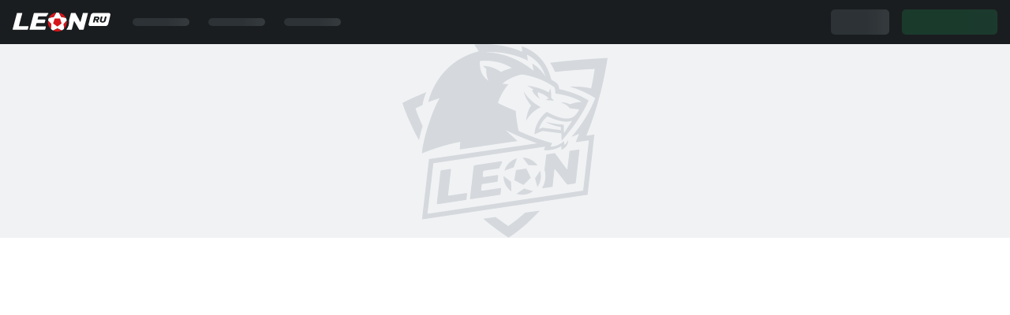

--- FILE ---
content_type: text/html;charset=UTF-8
request_url: https://leon.ru/?qtag=a2660_t2659_c2_s
body_size: 14442
content:
<!doctype html><html lang="ru" class="app__product--leonru app__rendering--csr app__platform--web app__modernity--modern app__env--prod app__skin--default app__style--leonru app__layout--desktop app__theme--light"><head><script nonce="UVN5eXcN/gqPznDcCgS8Fg==">window.__webpack_public_path__ = "https://cdn-v2.leon.ru/";</script><script src="https://cdn-v2.leon.ru/js/vite-plugin-import-retry.dca3f5.js" crossorigin integrity="sha384-FFCUTj2ch6tiZ6FbWjc+AenpkuT57KY3GhFtOsX8rxzCYRDuhFzZqdm4Ys+g3zsl" nonce="UVN5eXcN/gqPznDcCgS8Fg=="></script><title>Cтавки на спорт онлайн в букмекерской конторе Леон | БК Leon</title><base href="/" target="_self"/><meta charset="utf-8" data-vm-ssr="1" vmid="charset"><meta http-equiv="X-UA-Compatible" content="IE=edge"><meta name="viewport" content="width=device-width,initial-scale=1,maximum-scale=1,user-scalable=no,viewport-fit=cover" data-vm-ssr="1" vmid="viewport"><meta name="description" content="Букмекерская компания Леон: ставки на спорт онлайн ✔️ Широкая линия, лайв ставки на топовые матчи, и выгодные коэффициенты на официальном сайте БК Leon в России" data-vm-ssr="1" vmid="description"><meta name="msapplication-TileColor" content="#2a3034"><meta name="msapplication-TileImage" content="/favicon/favicon-144.png"><meta name="theme-color" vmid="theme-color" content="rgba(34, 38, 42, 1)" data-vm-ssr="1"><meta name="apple-mobile-web-app-capable" content="yes"><meta name="apple-mobile-web-app-status-bar-style" content="black-translucent"><script nonce="UVN5eXcN/gqPznDcCgS8Fg==">window.initConfig = { i18nUrl: '/api-2/i18n/ru-ru/1769002429495.f4473.js', isNT: Boolean(false), time: Number(1769019201758), docParseTime: Date.now(), theme: { 'default': 'light', first: '', current: '' }, isQueryHashingEnabled: true, 'adPaths': {}, isWA: false, clientApiSettings: { requestTimeout: 15, maxRequestRetriesCount: 2, maxBatchQueueSize: 15 } }</script><meta property="og:image" content="https://img-v2.leon.ru/QAXTACRU/images/push/leonball.png"> <link rel="icon" href="/favicon.ico"><link rel="icon" href="/favicon/favicon-32.png" sizes="32x32"><link rel="icon" href="/favicon/favicon-57.png" sizes="57x57"><link rel="icon" href="/favicon/favicon-76.png" sizes="76x76"><link rel="icon" href="/favicon/favicon-96.png" sizes="96x96"><link rel="icon" href="/favicon/favicon-128.png" sizes="128x128"><link rel="icon" href="/favicon/favicon-192.png" sizes="192x192"><link rel="icon" href="/favicon/favicon-228.png" sizes="228x228"><link rel="shortcut icon" href="/favicon/favicon-196.png" sizes="196x196"><link rel="apple-touch-icon" href="/favicon/favicon-120.png" sizes="120x120"><link rel="apple-touch-icon" href="/favicon/favicon-152.png" sizes="152x152"><link rel="apple-touch-icon" href="/favicon/favicon-180.png" sizes="180x180"><link rel="canonical" href="https://leon.ru"> <meta name="apple-itunes-app" content="app-id=1177395683"> <style nonce="UVN5eXcN/gqPznDcCgS8Fg==">html{line-height:1.15;-webkit-text-size-adjust:100%}body{margin:0}main{display:block}h1{font-size:2em;margin:.67em 0}hr{box-sizing:initial;height:0;overflow:visible}pre{font-family:monospace,monospace;font-size:1em}a{background-color:initial}abbr[title]{border-bottom:none;text-decoration:underline;text-decoration:underline dotted}b,strong{font-weight:bolder}code,kbd,samp{font-family:monospace,monospace;font-size:1em}small{font-size:80%}sub,sup{font-size:75%;line-height:0;position:relative;vertical-align:initial}sub{bottom:-.25em}sup{top:-.5em}img{border-style:none}button,input,optgroup,select,textarea{font-family:inherit;font-size:100%;line-height:1.15;margin:0}button,input{overflow:visible}button,select{text-transform:none}[type=button],[type=reset],[type=submit],button{-webkit-appearance:button}[type=button]::-moz-focus-inner,[type=reset]::-moz-focus-inner,[type=submit]::-moz-focus-inner,button::-moz-focus-inner{border-style:none;padding:0}[type=button]:-moz-focusring,[type=reset]:-moz-focusring,[type=submit]:-moz-focusring,button:-moz-focusring{outline:1px dotted ButtonText}fieldset{padding:.35em .75em .625em}legend{box-sizing:border-box;color:inherit;display:table;max-width:100%;padding:0;white-space:normal}progress{vertical-align:initial}textarea{overflow:auto}[type=checkbox],[type=radio]{box-sizing:border-box;padding:0}[type=number]::-webkit-inner-spin-button,[type=number]::-webkit-outer-spin-button{height:auto}[type=search]{-webkit-appearance:textfield;outline-offset:-2px}[type=search]::-webkit-search-decoration{-webkit-appearance:none}::-webkit-file-upload-button{-webkit-appearance:button;font:inherit}details{display:block}summary{display:list-item}[hidden],template{display:none}:root{--White:#fff;--Black:#000;--Invert:var(--White);--StaticWhite100:#fff;--StaticWhite10:#ffffff1a;--StaticWhite15:#ffffff26;--StaticWhite04:#ffffff0a;--StaticWhite06:#ffffff0f;--StaticWhite20:#fff3;--StaticWhite60:#fff9;--StaticWhite80:#fffc;--StaticBlack0:#0000;--StaticBlack50:#00000080;--StaticBlack70:#000000b3;--StaticBlack90:#000000e6;--DLayer0Base:11,13,14;--DLayer1Base:26,29,31;--DLayer2Base:44,50,53;--DLayer0:rgba(var(--DLayer0Base),1);--DOpacityLayer0:rgba(var(--DLayer0Base),0.7);--DLayer1:rgba(var(--DLayer1Base),1);--DOpacityLayer1:#22262a80;--DFullOpacityLayer1:#22262a00;--DLayer2:rgba(var(--DLayer2Base),1);--DOpacityLayer2:#32383e66;--DHighlight:#4c555e;--DTextDefault:#f9fafa;--DTextPrimary:#cfd4d8;--DTextSecondary:#abb2ba;--DLegacyButton:#22262a;--DErrorDefault:#d92626;--DErrorHighlight:#e83030;--DErrorField:#fa9e9e26;--DErrorText:#fa9e9e;--DLegacyGreen:#32d74b;--DAlertDefault:#ffd60a;--DAlertDefaultOpacity:#ffd60a33;--DAlertHighlight:#ffdc2e;--DAlertText:#ffea85;--DAlertButtonText:#0b0d0e;--DOTextSecondary:#abb2ba1a;--DAltDefault:#0a84ff;--DAltHighlight:#39f;--DMint:#1fada2;--DShadow:#0000004d;--DBelow:#0b0d0e;--DSkeletonOpacity:#0003;--DSkeletonLoading:linear-gradient(90deg,#0000,#0000001a 50%,#0000);--DPinkHighlight:#ff6680;--DLoyaltyLevelLayer:#0b0d0e;--DYellow:#d99e08;--DYellowShadow:#d99e0880;--DPurple:#6448ff;--DPurpleShadow:#6448ff80;--DSwitcherShadow:#fff3;--DAccentGradient:linear-gradient(180deg,#5c5c5c80 0%,rgba(var(--DLayer2Base),0) 100%);--DAccentLevel1:#ffffff1a;--DAccentLevel2:#6b6c6d33;--DAccentLevel3:#ffffff26;--LLayer0Base:241,242,244;--LLayer1Base:255,255,255;--LLayer2Base:238,240,241;--LLayer0:rgba(var(--LLayer0Base),1);--LOpacityLayer0:rgba(var(--LLayer0Base),0.7);--LLayer1:rgba(var(--LLayer1Base),1);--LOpacityLayer1:#ffffff80;--LFullOpacityLayer1:#fff0;--LLayer2:rgba(var(--LLayer2Base),1);--LOpacityLayer2:#eef0f166;--LHighlight:#d5d9dd;--LTextDefault:#050506;--LTextPrimary:#2e3338;--LTextSecondary:#49525a;--LLegacyButton:#dde0e3;--LErrorDefault:#e23636;--LErrorHighlight:#e51919;--LErrorField:#e4676726;--LErrorText:#e46767;--LLegacyGreen:#34c759;--LAlertDefault:#ffbf00;--LAlertDefaultOpacity:#ffbf0033;--LAlertHighlight:#ffc61a;--LAlertText:#e5ad06;--LAlertButtonText:#0b0d0e;--LOTextSecondary:#49525a1a;--LAltDefault:#007aff;--LAltHighlight:#0062cc;--LMint:#1fada2;--LShadow:#54545426;--LBelow:#d5d9dd;--LSkeletonOpacity:#fff3;--LSkeletonLoading:linear-gradient(90deg,#fff0,#ffffff1a 50%,#fff0);--LPinkHighlight:#ff6680;--LLoyaltyLevelLayer:#f1f2f4;--LYellow:#e2ae18;--LYellowShadow:#d99e0880;--LPurple:#5a3eff;--LPurpleShadow:#6448ff80;--LGreenShadow:#169c5980;--LSwitcherShadow:#0003;--LAccentGradient:linear-gradient(0deg,#fff0,#ffffff80);--LAccentLevel1:#ffffff80;--LAccentLevel2:#fff3;--LAccentLevel3:#ffffff26;--Layer0Base:var(--DLayer0Base);--Layer1Base:var(--DLayer1Base);--Layer2Base:var(--DLayer2Base);--Layer0:var(--DLayer0);--OpacityLayer0:var(--DOpacityLayer0);--Layer1:var(--DLayer1);--OpacityLayer1:var(--DOpacityLayer1);--FullOpacityLayer1:var(--DFullOpacityLayer1);--Layer2:var(--DLayer2);--OpacityLayer2:var(--DOpacityLayer2);--Highlight:var(--DHighlight);--TextDefault:var(--DTextDefault);--TextPrimary:var(--DTextPrimary);--TextSecondary:var(--DTextSecondary);--LegacyButton:var(--DLegacyButton);--ErrorDefault:var(--DErrorDefault);--ErrorHighlight:var(--DErrorHighlight);--ErrorField:var(--DErrorField);--ErrorText:var(--DErrorText);--LegacyGreen:var(--DLegacyGreen);--AlertDefault:var(--DAlertDefault);--AlertDefaultOpacity:var(--DAlertDefaultOpacity);--AlertHighlight:var(--DAlertHighlight);--AlertText:var(--DAlertText);--AlertButtonText:var(--DAlertButtonText);--OpacityTextSecondary:var(--DOTextSecondary);--AltDefault:var(--DAltDefault);--AltHighlight:var(--DAltHighlight);--Mint:var(--DMint);--BadgeColorInvert:var(--Black);--BadgeBgInvert:var(--White);--Shadow:var(--DShadow);--Below:var(--DBelow);--SkeletonOpacity:var(--DSkeletonOpacity);--SkeletonLoading:var(--DSkeletonLoading);--PinkHighLight:var(--DPinkHighlight);--LoyaltyLevelLayer:var(--DLoyaltyLevelLayer);--Yellow:var(--DYellow);--YellowShadow:var(--DYellowShadow);--Purple:var(--DPurple);--PurpleShadow:var(--DPurpleShadow);--SwitcherShadow:var(--DSwitcherShadow);--AccentGradient:var(--DAccentGradient);--AccentLevel1:var(--DAccentLevel1);--AccentLevel2:var(--DAccentLevel2);--AccentLevel3:var(--DAccentLevel3);--StatusbarHeight:0px;--GreenDefault:linear-gradient(120.98deg,#47ebf5 -30.83%,#04db19 143.76%);--GreenHighlight:linear-gradient(110.43deg,#00b2f0 -9.11%,#04db19 132.86%);--GrayGradient:linear-gradient(287.52deg,#0b0d0e 4.81%,#22262a 86.39%);--AndroidBrand:linear-gradient(110.7deg,#49ebf5 -9.14%,#04db19b3 136.77%);--AndroidTextDefault:var(--DTextDefault);--AndroidTextPrimary:var(--DTextPrimary);--AndroidBackgroundItem:linear-gradient(287.52deg,#0b0d0e 4.81%,#22262a 86.39%);--AndroidButtonHover:linear-gradient(110.7deg,#49ebf5 -9.14%,#04db19b3 136.77%);--AndroidLandingBg:#0b0d0e;--EgsCategoriesIconFilter:invert(93%) sepia(15%) saturate(73%) hue-rotate(164deg) brightness(91%) contrast(89%);--EgsCategoriesIconHover:invert(99%) sepia(45%) saturate(358%) hue-rotate(175deg) brightness(109%) contrast(96%);--EgsCategoriesIconActive:invert(10%) sepia(17%) saturate(531%) hue-rotate(169deg) brightness(91%) contrast(88%);--EgsOverlayBarColor:#000000b3;--EgsBlurredImageBackground:linear-gradient(0deg,var(--Layer0) 0%,#0b0d0e80 100%);--OverlayL0Color:#171a1ce6;--TabShadow:0 -0.66px 0 #394046;--FloatingTopBarShadow:0 8px 16px #0000004d;--FloatingTopBarShadowFilter:drop-shadow(0 8px 16px #0000004d);--BreadcrumbBoxShadow:8px 0 8px #00000026;--InnerShadow:none;--ModalHeaderShadow:0 0.66px 0 var(--Below);--FooterIconFilter:invert(82%) sepia(4%) saturate(590%) hue-rotate(172deg) brightness(87%) contrast(89%);--ShowcaseItemStripeBgColor:#ffffff0d;--ShowcaseNameColor:var(--TextPrimary);--TooltipBackground:#fffffff2;--ToggleVisibleInDarkInlineBlock:inline-block;--ToggleVisibleInLightInineBlock:none;--ToggleVisibleInDarkBlock:block;--ToggleVisibleInLightBlock:none;--BorderRadius:12px;--MainFontFamily:"Roboto",sans-serif;--BodyBackgroundColor:var(--Layer0);--BodyColor:var(--TextDefault);--LanguageItemHoverColor:var(--Layer2);--HighlightedText:var(--AlertText);--RewardCenterBg:radial-gradient(142.91% 100% at 100% 100%,#4e26ec40 0%,#4e26ec00 100%),#22262a;--ReferralPageBg:radial-gradient(142.91% 100% at 100% 100%,#1f91ad40 0%,#1f91ad00 100%),#22262a;--buttonBgPrem:linear-gradient(123deg,#fcecc2 13.34%,#eac885 86.74%);--buttonBgPremHover:linear-gradient(123deg,#fef7e7 13.34%,#f2deb5 86.74%);--buttonBgPremPressed:linear-gradient(123deg,#fcecc2 13.34%,#eac885 86.74%);--buttonBoxShadowPressed:inset 0 0 0 2px #ebebebcc;--Mint:#1fada2;--Orange:#d96208;--Grey1:#88919a;--Yellow:#d99e08;--Pink:#963eff;--Purple:#6448ff;--Grey2:#6a737c;--BlueLight:#0ac0ff;--SnackbarBackground:#fffc;--SnackbarBrand:#169c59;--SnackbarBrandOpacity:#169c5933;--SnackbarRed:#e46767;--SnackbarYellow:#e5ad06;--SnackbarModalShadow:linear-gradient(0deg,#0000004d,#0000004d);--VpnStrokeDefault:#fff;--VpnStrokeSecondary:#fff;--BundesligaBranded:#d20515;--BundesligaBrandedHover:#f91022;--BundesligaBrandedText:#fff;--StatsA:#37f;--StatsB:#f37;--StatsDraw:#5c573d;--BasedOnSportTextDefault:#fff;--BasedOnSportTextColored:#fff;--CutomHomePageRunnerBg:var(--Layer1);--CutomHomePageTopMatchBgOverlay:#000000b3;--CutomHomePageTopMatchBgGradient:linear-gradient(180deg,#22262a,#0e1011);--BrandDefault:#1fad66;--BrandDefaultOpacity00:#1fad6600;--BrandDefaultOpacity02:#1fad6633;--BrandDefaultOpacity05:#1fad6680;--OpacityBrandDefault:#1fad6633;--BrandHighlight:#1cd478;--OpacityBrandHighlight:#1cd47880;--BrandText:#fff;--BrandDefaultShadow:#1fad6680;--DBrandDefault:#1fad66;--DBrandHighlight:#1cd478;--DBrandText:#fff;--CardShadow1:#0000007a;--CardShadow2:#0000004a;--CardShadow3:#00000030;--Stats1:#37f;--StatsX:#5c573d;--Stats2:#f37;--StrokeDynamic:#ffffff4d;--StrokeInverted:#0000004d;--StrokeStatic:#ffffff4d;--OverlayBetslip:#0b0d0eb3;--OverlayHardInverted:#fffffff2;--HeaderDesktop:var(--DLayer1);--HeaderDesktopLayer:var(--DLayer2);--HeaderMobile:var(--Layer0);--HeaderMobileLayer:var(--Layer1);--TabbarColorContainer:#fff0;--TabbarColorContainerStroke:#fff0;--TabbarColorActive:#fff0;--TabbarColorNavbar:var(--DLayer1);--TabbarV2ActiveBg:#ffffff14;--TabbarColorBorder:#ffffff1a;--TabbarColorBg:#22272b}:root.app__theme--light{--Invert:var(--Black);--Layer0Base:var(--LLayer0Base);--Layer1Base:var(--LLayer1Base);--Layer2Base:var(--LLayer2Base);--Layer0:var(--LLayer0);--Layer1:var(--LLayer1);--Layer2:var(--LLayer2);--OpacityLayer0:var(--LOpacityLayer0);--OpacityLayer1:var(--LOpacityLayer1);--OpacityLayer2:var(--LOpacityLayer2);--FullOpacityLayer1:var(--LFullOpacityLayer1);--Highlight:var(--LHighlight);--TextDefault:var(--LTextDefault);--TextPrimary:var(--LTextPrimary);--TextSecondary:var(--LTextSecondary);--LegacyButton:var(--LLegacyButton);--ErrorDefault:var(--LErrorDefault);--ErrorHighlight:var(--LErrorHighlight);--ErrorField:var(--LErrorField);--ErrorText:var(--LErrorText);--LegacyGreen:var(--LLegacyGreen);--AlertDefault:var(--LAlertDefault);--AlertDefaultOpacity:var(--LAlertDefaultOpacity);--AlertHighlight:var(--LAlertHighlight);--AlertText:var(--LAlertText);--AlertButtonText:var(--LAlertButtonText);--OpacityTextSecondary:var(--LOTextSecondary);--AltDefault:var(--LAltDefault);--AltHighlight:var(--LAltHighlight);--Mint:var(--LMint);--BadgeColorInvert:var(--LLayer2);--BadgeBgInvert:var(--LTextDefault);--Shadow:var(--LShadow);--Below:var(--LBelow);--SkeletonOpacity:var(--LSkeletonOpacity);--SkeletonLoading:var(--LSkeletonLoading);--PinkHighLight:var(--LPinkHighlight);--LoyaltyLevelLayer:var(--LLoyaltyLevelLayer);--Yellow:var(--LYellow);--YellowShadow:var(--LYellowShadow);--Purple:var(--LPurple);--PurpleShadow:var(--LPurpleShadow);--ProgressGreen:#169c59;--ProgressGreenShadow:var(--LGreenShadow);--SwitcherShadow:var(--LSwitcherShadow);--AccentGradient:var(--LAccentGradient);--AccentLevel1:var(--LAccentLevel1);--AccentLevel2:var(--LAccentLevel2);--AccentLevel3:var(--LAccentLevel3);--GreenDefault:linear-gradient(120.98deg,#47ebf5 -30.83%,#04db19 143.76%);--GreenHighlight:linear-gradient(110.43deg,#00b2f0 -9.11%,#04db19 132.86%);--GrayGradient:linear-gradient(287.52deg,#0b0d0e 4.81%,#22262a 86.39%);--AndroidBrand:linear-gradient(110.7deg,#49ebf5 -9.14%,#04db19b3 136.77%);--AndroidTextDefault:var(--DTextDefault);--AndroidTextPrimary:var(--DTextPrimary);--AndroidBackgroundItem:linear-gradient(287.52deg,#0b0d0e 4.81%,#22262a 86.39%);--AndroidButtonHover:linear-gradient(110.7deg,#49ebf5 -9.14%,#04db19b3 136.77%);--AndroidLandingBg:#0b0d0e;--EgsCategoriesIconFilter:invert(14%) sepia(7%) saturate(1201%) hue-rotate(169deg) brightness(97%) contrast(83%);--EgsCategoriesIconHover:invert(1%) sepia(5%) saturate(1592%) hue-rotate(201deg) brightness(105%) contrast(98%);--EgsCategoriesIconActive:invert(93%) sepia(0%) saturate(28%) hue-rotate(107deg) brightness(106%) contrast(107%);--EgsOverlayBarColor:#ffffffb3;--EgsBlurredImageBackground:linear-gradient(0deg,var(--Layer0) 0%,#f1f2f480 100%);--OverlayL0Color:#171a1cbf;--TabShadow:0 -0.66px 0 #d5d9dd;--FloatingTopBarShadow:0 8px 16px #5454544d;--FloatingTopBarShadowFilter:drop-shadow(0 8px 16px #5454544d);--BreadcrumbBoxShadow:8px 0 8px #54545426;--ModalHeaderShadow:none;--FooterIconFilter:invert(31%) sepia(22%) saturate(270%) hue-rotate(167deg) brightness(93%) contrast(92%);--ShowcaseItemStripeBgColor:#ffffff26;--ShowcaseNameColor:var(--White);--TooltipBackground:#000000f2;--ToggleVisibleInDarkInlineBlock:none;--ToggleVisibleInLightInineBlock:inline-block;--ToggleVisibleInDarkBlock:none;--ToggleVisibleInLightBlock:block;--LanguageItemHoverColor:var(--Highlight);--RewardCenterBg:radial-gradient(145.73% 100% at 100% 100%,#4e26ec1a 0%,#4e26ec00 100%),#fff;--ReferralPageBg:radial-gradient(142.91% 100% at 100% 100%,#1f91ad40 0%,#1f91ad00 100%),#fff;--buttonBgPrem:linear-gradient(123deg,#dbc7a8 13.34%,#caab7d 86.74%);--buttonBgPremHover:linear-gradient(123deg,#eadecc 13.34%,#d6bd9a 86.74%);--buttonBgPremPressed:linear-gradient(123deg,#dbc7a8 13.34%,#caab7d 86.74%);--buttonBoxShadowPressed:inset 0 0 0 2px #fffc;--Mint:#169c95;--Orange:#e27218;--Grey1:#878787;--Yellow:#e2ae18;--Pink:#963eff;--Purple:#5a3eff;--Grey2:#696969;--BlueLight:#00b6ff;--SnackbarBackground:#000000a6;--SnackbarBrand:#1fad66;--SnackbarBrandOpacity:#1fad6633;--SnackbarRed:#fa9e9e;--SnackbarYellow:#ffea85;--SnackbarModalShadow:#54545426;--VpnStrokeDefault:#c8c8c8;--VpnStrokeSecondary:#000;--BasedOnSportTextDefault:#000;--BasedOnSportTextColored:#fff;--StatsDraw:#999166;--CutomHomePageRunnerBg:var(--Layer2);--CutomHomePageTopMatchBgOverlay:#fff9;--CutomHomePageTopMatchBgGradient:linear-gradient(180deg,#fff,#ced8e2);--BrandDefault:#169c59;--BrandDefaultOpacity00:#169c5900;--BrandDefaultOpacity02:#169c5933;--BrandDefaultOpacity05:#169c5980;--OpacityBrandDefault:#169c5933;--BrandHighlight:#0d8247;--OpacityBrandHighlight:#0d824780;--BrandText:#fff;--BrandDefaultShadow:#169c5980;--DBrandDefault:#1fad66;--DBrandHighlight:#1cd478;--DBrandText:#fff;--CardShadow1:#00000029;--CardShadow2:#0000001a;--CardShadow3:#0000000f;--Stats1:#37f;--StatsX:#999166;--Stats2:#f37;--StrokeDynamic:#0000004d;--StrokeInverted:#ffffff4d;--StrokeStatic:#ffffff4d;--OverlayBetslip:#49525ab3;--OverlayHardInverted:#000000f2;--HeaderDesktop:var(--DLayer1);--HeaderDesktopLayer:var(--DLayer2);--HeaderMobile:var(--Layer0);--HeaderMobileLayer:var(--Layer1);--TabbarColorContainer:#fff0;--TabbarColorContainerStroke:#fff0;--TabbarColorActive:#fff0;--TabbarColorNavbar:var(--LLayer1);--TabbarV2ActiveBg:#f6f6f6c2;--TabbarColorBorder:#ffffff1a;--TabbarColorBg:#e5e7eb}:root{--RadiusGlobalRounded:1000px;--RadiusGlobalLayer1:12px;--RadiusGlobalLayer2:8px;--RadiusButtonDefault:8px;--RadiusButtonSmall:4px;--RadiusInputCheckbox:5px;--RadiusInputDefault:8px;--RadiusInputDefault2:3px;--RadiusSportCoefInline:8px;--RadiusAvatarProfile:100px;--RadiusModalDefault:10px;--RadiusTabbarContainer:0;--RadiusTabbarTab:0}*,:after,:before{box-sizing:border-box}html:not(.app__content-ready){height:100vh}html:not(.app__content-ready),html:not(.app__content-ready) body{overflow:hidden;overscroll-behavior:none;background-color:var(--Layer1)}html:not(.app__content-ready) body{min-height:100vh;margin:0}html:not(.app__content-ready) #app{display:none}.skeleton{display:flex;flex-direction:column;width:100%;height:100dvh;background-color:var(--Layer0)}.skeleton-header{background-color:var(--DLayer1)}.skeleton-header__wrapper{display:flex;align-items:center;justify-content:space-between;max-width:1440px;height:48px;padding:0 8px 0 0;margin:0 auto}@media (min-width:768px){.skeleton-header__wrapper{height:56px;padding:0 16px}}@media (min-width:1280px){.skeleton-header__wrapper{height:56px;padding:0 16px}}.skeleton-header__burger,.skeleton-header__left{display:flex;align-items:center}.skeleton-header__burger{justify-content:center;width:44px;height:48px}@media (min-width:768px){.skeleton-header__burger{display:flex;width:52px;height:56px}}@media (min-width:1025px){.skeleton-header__burger{display:none}}.skeleton-header__logo{width:92px;height:22px}@media (min-width:768px){.skeleton-header__logo{width:124px;height:30px}}@media (min-width:1280px){.skeleton-header__logo{width:124px;height:30px}}.skeleton-header__logo-image{width:100%;height:100%}.skeleton-header__right{display:flex}.skeleton-header__button{height:32px;margin-left:16px;border-radius:5px}@media (min-width:768px){.skeleton-header__button{margin-left:16px}}.skeleton-header__button--login{width:64px;background-color:var(--DLayer2);opacity:1}@media (min-width:768px){.skeleton-header__button--login{width:74px}}.skeleton-header__button--registration{width:93px;background-color:var(--DBrandDefault);opacity:.2}@media (min-width:768px){.skeleton-header__button--registration{width:121px}}.app__platform--cordova .skeleton-header,.skeleton-nav{display:none}@media (min-width:768px){.skeleton-nav{display:flex;margin-left:16px}}.skeleton-nav__item{width:72px;height:10px;margin:0 12px;background-color:var(--DLayer2);border-radius:5px;opacity:1}.skeleton-content{display:flex;flex:1 0 auto;align-items:center;justify-content:center;padding:0 60px}.skeleton-content--with-sidebar{max-height:100vh}@media (min-width:768px){.skeleton-content--with-sidebar{max-height:calc(100vh - 112px)}}@media (min-width:1280px){.skeleton-content--with-sidebar{max-height:calc(100vh - 148px)}}.skeleton-content__logo{width:200px;height:auto;color:var(--Highlight)}@media (min-width:375px){.skeleton-content__logo{width:255px}}@media (min-width:768px){.skeleton-content__logo{width:260px}}.skeleton-content__logo svg{display:block;width:100%;height:100%;object-fit:cover}.skeleton-content__logo-color{fill:var(--Highlight)}.skeleton-content-wrapper{display:flex;flex:1 0 auto;width:100%;max-width:1440px;padding:0;margin:0 auto}@media (min-width:768px){.skeleton-content-wrapper{gap:32px;padding:24px 16px 0}}@media (min-width:1280px){.skeleton-content-wrapper{gap:48px;padding:32px 24px 0}}.skeleton-sidebar{display:none;flex-direction:column;gap:16px}@media (min-width:768px){.skeleton-sidebar{display:flex}}.skeleton-sidebar-block{display:flex;flex-direction:column;gap:12px;width:80px;padding:16px 12px;overflow:hidden;background-color:var(--ColorBackground2);border-radius:16px;box-shadow:0 .272px .589px 0 #00000003,0 .751px 1.628px 0 #00000005,0 1.809px 3.919px 0 #00000008,0 6px 13px 0 #0000000a}@media (min-width:1280px){.skeleton-sidebar-block{width:240px}}.skeleton-sidebar-block__item{display:flex;gap:16px;align-items:center;padding:12px 16px;opacity:.1}.skeleton-sidebar-block__item-icon{width:20px;height:20px;background-color:var(--ColorContent1);border-radius:50%}.skeleton-sidebar-block__item-text{display:none;width:91px;height:8px;background-color:var(--ColorContent1);border-radius:64px}@media (min-width:1280px){.skeleton-sidebar-block__item-text{display:block}}.skeleton-footer{height:52px;padding:0}@media (max-width:374px){.skeleton-footer{height:52px}}@media (min-width:768px){.skeleton-footer{display:none}}.skeleton-footer-nav{display:grid;grid-template-columns:repeat(5,1fr);height:100%;padding:6px 0 0;background-color:var(--Layer1);border-radius:0}.skeleton-footer-nav__holder{display:flex;flex-direction:column;align-items:center;width:auto;opacity:1}.skeleton-footer-nav__item{justify-self:center;width:24px;height:24px;margin-top:0;background-color:var(--Layer2);border-radius:50%}.skeleton-footer-nav__sub-item{width:32px;height:6px;margin-top:6px;background-color:var(--Layer2);border-radius:5px}.app__platform--cordova .skeleton-footer{display:none}.skeleton-loading{position:relative;overflow:hidden}.skeleton-loading:after{position:absolute;top:0;display:block;width:100%;height:100%;content:"";background:linear-gradient(90deg,#fff0,#ffffff0d 50%,#fff0);transform:translateX(-100%);animation:loading 1.5s infinite;will-change:transform}.app__content-ready .skeleton{display:none}@keyframes loading{to{transform:translateX(100%)}}</style><script nonce="UVN5eXcN/gqPznDcCgS8Fg==">window.__staticToCdn = function(url) {
      return (window.__webpack_public_path__ || '/') + url;
    }</script><script type="module" crossorigin src="https://cdn-v2.leon.ru/js/app.DEzcfGvS.js" integrity="sha384-T0SpWxzy6dUPeyryISe6TXjcETfSTd/wDiom5Tb8Cdm83ODmFWoO0YQeGIn+8WKi" nonce="UVN5eXcN/gqPznDcCgS8Fg=="></script><link rel="dns-prefetch" href="https://eun1.fptls.com" />
<link rel="preconnect" href="https://fonts.gstatic.com" crossorigin="anonymous" />
<link rel="dns-prefetch" href="https://cas.leon.ru" />
<link rel="dns-prefetch" href="https://mc.yandex.ru" />
<link rel="preconnect" href="https://img-v2.leon.ru" crossorigin="anonymous" />
<link rel="preconnect" href="https://cdn-v2.leon.ru" crossorigin="anonymous" />
<link rel="dns-prefetch" href="https://eun1.fptls2.com" />
<link rel="preconnect" href="https://fonts.googleapis.com" crossorigin="anonymous" /></head><body><noscript><div style="color:red" data-nosnippet>Please enable JavaScript to continue.</div></noscript><div class="skeleton"><header class="skeleton-header"><div class="skeleton-header__wrapper"><div class="skeleton-header__left"><div class="skeleton-header__burger"><svg width="24" height="24" viewBox="0 0 24 24" fill="none" xmlns="http://www.w3.org/2000/svg"><rect x="4" y="16" width="8" height="2" rx="1" fill="#353C42"/><rect x="4" y="11" width="16" height="2" rx="1" fill="#353C42"/><rect x="4" y="6" width="12" height="2" rx="1" fill="#353C42"/></svg></div><div class="skeleton-header__logo"><svg class="skeleton-header__logo-image" viewBox="0 0 124 24" xmlns="http://www.w3.org/2000/svg"><path d="M5.6044 0.520666L5.80121 0.41133C7.72552 0.389463 9.6717 0.41133 11.596 0.41133C12.0552 0.345729 12.4051 0.914275 12.1208 1.30788C10.7213 6.42481 9.38743 11.5417 7.98793 16.6586C7.83486 16.9648 8.09726 17.3584 8.42527 17.3584C12.1208 17.3584 15.8164 17.3584 19.5119 17.3584C19.9274 17.2928 20.3429 17.8176 20.0805 18.1894C19.7743 19.239 19.5119 20.2886 19.2277 21.3382C19.1621 21.6662 18.7903 21.8412 18.4842 21.7756C12.5144 21.7756 6.54469 21.7756 0.574952 21.7756C0.246944 21.7974 -0.102931 21.4694 0.0282721 21.1196C1.75578 14.6031 3.50515 8.08671 5.23266 1.59216C5.36386 1.24228 5.342 0.804939 5.6044 0.520666Z" fill="white"/><path d="M26.7935 1.26346C26.8372 0.804254 27.2527 0.432512 27.69 0.410645C33.3099 0.410645 38.9516 0.410645 44.5715 0.410645C45.2494 0.410645 45.3806 1.28533 44.987 1.72268C44.1779 2.6411 43.5 3.66885 42.8877 4.71848L42.6909 4.82782C39.5202 4.82782 36.3494 4.82782 33.1787 4.82782C32.8507 4.76221 32.5008 4.95902 32.4133 5.28703C32.1728 6.24918 31.9104 7.18947 31.6699 8.15163C31.5824 8.47963 31.9541 8.82951 32.2384 8.85138C35.0155 8.85138 37.8145 8.85138 40.5917 8.85138C41.0071 8.76391 41.4882 9.00445 41.532 9.48552C41.2477 10.5789 40.9415 11.6504 40.6573 12.7437C40.5917 13.1155 40.1543 13.2685 39.8263 13.2248C36.7649 13.2248 33.6816 13.2029 30.6202 13.2467C30.5546 13.2904 30.4016 13.3997 30.3141 13.4654C29.9205 14.6024 29.6581 15.7833 29.3519 16.9204C29.4613 17.0516 29.6581 17.314 29.7674 17.4452C33.6379 17.467 37.5303 17.4452 41.4008 17.4452C41.7506 17.3796 42.0568 17.6638 42.1661 17.97C41.9037 19.0852 41.5757 20.1786 41.2696 21.2938C41.2039 21.6218 40.8759 21.8186 40.5479 21.7967C34.2939 21.7749 28.018 21.8405 21.764 21.7749C21.6766 21.6874 21.5016 21.4906 21.4142 21.4031C23.2291 14.6462 25.0222 7.95482 26.7935 1.26346Z" fill="white"/><path d="M73.8521 1.04467C73.9177 0.672927 74.2895 0.388654 74.6612 0.410521C76.2356 0.432388 77.8101 0.366786 79.3845 0.432388C79.472 0.497989 79.6469 0.629193 79.7344 0.694794C81.7899 4.43408 83.6924 8.28271 85.7479 12.022L85.9665 11.8908C87.038 8.06403 88.0439 4.21541 89.1154 0.410521C91.1272 0.454255 93.1827 0.344919 95.1945 0.454255C95.2601 0.541724 95.4132 0.694794 95.4788 0.782263C93.7075 7.53922 91.8925 14.2962 90.0994 21.0531C90.0338 21.4905 89.6184 21.8185 89.181 21.7529C87.7159 21.731 86.2508 21.7529 84.7857 21.7529C84.3702 21.731 84.1734 21.2718 83.9985 20.9657C82.0086 17.5107 80.0843 14.0119 78.0506 10.5788L77.8101 10.7974C76.8261 14.4055 75.9951 18.0573 74.9236 21.6436L74.6612 21.7529C72.6494 21.731 70.6158 21.7529 68.604 21.7092C68.5384 21.6217 68.3853 21.4467 68.2979 21.3593C70.7907 18.1885 72.059 14.0119 71.4467 10.0102C72.2121 7.01441 73.043 4.04047 73.8521 1.04467Z" fill="white"/><path d="M121.894 0.519938C115.225 0.563672 108.555 0.432469 101.886 0.585539C100.486 0.869813 99.2834 2.00691 98.9991 3.42827C98.1025 7.18943 97.1622 10.9506 96.2875 14.7336C96.047 15.9582 97.1185 17.1609 98.3649 17.1171C104.794 17.139 111.223 17.1171 117.652 17.1171C119.336 17.1609 120.932 15.827 121.238 14.1869C122.135 10.4258 123.075 6.68648 123.928 2.90346C124.19 1.70077 123.119 0.476204 121.894 0.519938ZM110.064 7.10196C110.086 8.30465 109.08 9.22307 108.03 9.61668C108.336 10.6226 108.643 11.6066 108.949 12.6125C108.183 12.6125 107.396 12.6125 106.631 12.6125C106.39 11.6941 106.15 10.7975 105.909 9.87909C105.45 9.87909 104.991 9.85722 104.531 9.87909C104.313 10.7975 104.094 11.6941 103.875 12.6125C103.154 12.6125 102.432 12.6125 101.711 12.6125C102.301 10.0978 102.913 7.58304 103.526 5.06831C105.034 5.06831 106.565 5.02458 108.074 5.09018C109.102 5.15578 110.151 5.98673 110.064 7.10196ZM117.87 10.5132C117.499 11.7378 116.23 12.4157 115.028 12.5906C113.803 12.7656 112.447 12.7218 111.398 12.0002C110.742 11.5629 110.392 10.7319 110.589 9.96656C110.96 8.34839 111.376 6.75208 111.77 5.13391C112.447 4.95898 113.235 5.11205 113.956 5.06831C113.584 6.64275 113.169 8.19532 112.775 9.74789C112.666 10.1196 112.71 10.6007 113.082 10.8412C113.978 11.4098 115.443 11.0599 115.771 9.96656C116.209 8.34839 116.58 6.68648 116.996 5.06831C117.717 5.04644 118.461 5.06831 119.182 5.06831C118.745 6.90515 118.33 8.72013 117.87 10.5132Z" fill="white"/><path d="M107.484 6.70835C106.762 6.57712 106.041 6.66461 105.319 6.64273C105.188 7.18956 105.056 7.73638 104.903 8.2832C105.647 8.32695 106.456 8.39256 107.2 8.21758C107.878 8.10822 108.315 6.94895 107.484 6.70835Z" fill="white"/><path d="M55.1337 0.104469C56.3146 -0.0704688 57.5391 -0.00486723 58.72 0.148203C59.7259 1.96318 60.6443 3.80002 61.672 5.59313C63.5745 5.98674 65.5207 6.27101 67.4231 6.64276L67.4668 6.66462C68.0135 7.80172 68.4071 9.00441 68.5821 10.2727C67.27 11.7159 65.9361 13.1592 64.6022 14.5805C64.799 16.5267 65.1708 18.451 65.2582 20.3972C64.4054 21.3375 63.3339 22.081 62.2187 22.6714C60.4256 21.7967 58.6106 20.9658 56.7957 20.1129C55.0025 21.0314 53.1438 21.8404 51.3289 22.7589C50.2792 22.2122 49.2952 21.5124 48.4205 20.7034C48.6392 18.6697 48.9016 16.6142 49.1203 14.5805C47.6989 13.0936 46.2994 11.5629 44.8562 10.0978C45.0092 8.93881 45.4028 7.82358 45.9058 6.75209C47.9832 6.38035 50.0824 5.98674 52.1379 5.52753C53.1657 3.71255 54.1279 1.89758 55.1337 0.104469Z" fill="white"/><path d="M45.9281 6.73025C47.59 3.1659 51.1981 0.519969 55.1123 0.104492C54.1283 1.8976 53.1442 3.71258 52.1383 5.50569C50.1047 5.9649 48.0055 6.35851 45.9281 6.73025Z" fill="#D6161B"/><path d="M58.7194 0.126465C62.4368 0.716879 65.87 3.18787 67.4225 6.62102C65.5201 6.24928 63.5739 5.965 61.6715 5.57139C60.6437 3.80015 59.7253 1.94144 58.7194 0.126465Z" fill="#D6161B"/><path d="M53.3406 7.53936C55.5054 7.40815 57.7359 7.53936 59.9226 7.47375L60.0538 7.58309C60.7317 9.63861 61.344 11.6941 62.0875 13.7278C60.4037 15.1491 58.4794 16.3737 56.7081 17.7295C54.915 16.3956 53.0126 15.1491 51.3288 13.7278C52.0285 11.6941 52.6627 9.61674 53.3406 7.53936Z" fill="#D6161B"/><path d="M44.8999 10.0758C46.3432 11.5409 47.7427 13.0716 49.164 14.5586C48.9235 16.5922 48.6611 18.6259 48.4643 20.6814C45.5997 18.0355 44.1783 13.9026 44.8999 10.0758Z" fill="#D6161B"/><path d="M64.6237 14.5587C65.9576 13.1155 67.2915 11.6941 68.6035 10.2509C69.1939 13.8808 67.9475 17.8169 65.2797 20.3754C65.1704 18.4292 64.8205 16.5049 64.6237 14.5587Z" fill="#D6161B"/><path d="M51.3288 22.7151C53.1438 21.8186 54.9806 20.9876 56.7956 20.0692C58.6106 20.922 60.4255 21.753 62.2187 22.6277C58.9167 24.4426 54.6745 24.4426 51.3288 22.7151Z" fill="#D6161B"/></svg></div><nav class="skeleton-nav" aria-label="top-nav"><div class="skeleton-nav__item skeleton-loading"></div><div class="skeleton-nav__item skeleton-loading"></div><div class="skeleton-nav__item skeleton-loading"></div></nav></div><div class="skeleton-header__right"><div class="skeleton-header__button skeleton-header__button--login skeleton-loading"></div><div class="skeleton-header__button skeleton-header__button--registration skeleton-loading"></div></div></div></header><section class="skeleton-content"><div class="skeleton-content__logo"><svg width="255" height="241" viewBox="0 0 255 241" fill="none" xmlns="http://www.w3.org/2000/svg"><path d="M20.5763 119.511C5.71186 92.4315 0 73.3372 0 73.3372C9.52542 68.4075 19.4915 63.9167 29.6949 59.8311C28.4407 62.7856 26.2373 68.6101 25.0508 75.5826C22.1017 76.9839 19.1695 78.4189 16.3051 79.9045C18.5062 87.2959 21.7901 94.5565 24.9786 101.606L25.1356 101.953C23.322 107.812 21.8475 113.788 20.5763 119.511Z" fill="#D5D9DD"/><path fill-rule="evenodd" clip-rule="evenodd" d="M184.085 127.598C190.61 127.395 196.373 124.677 201.136 120.389C201.119 120.44 201.136 121.663 201.153 122.866C201.17 124.048 201.186 125.209 201.169 125.218C202.831 124.458 204.864 122.06 206.051 119.038C206.508 126.484 200.288 130.485 197.593 131.549L197.763 126.788C191.949 130.552 182.288 132.984 175.763 131.751C175.91 131.472 176.646 129.683 177.167 128.416C177.307 128.076 177.432 127.773 177.525 127.547L38.4915 148.245L31.1864 211.083L224.593 182.23L231.78 119.697L225.814 120.575L215.322 122.128C215.819 120.861 216.341 119.599 216.881 118.294C217.758 116.172 218.683 113.934 219.627 111.374C215.034 114.075 210.237 115.324 210.22 115.291C222.508 100.907 232.932 84.7667 239.695 67.0737C229.797 60.996 218.814 55.9987 207.78 52.8755C214.339 52.5885 224.915 52.6729 234.593 55.0871C236.271 47.2704 237.763 39.1836 239.017 30.8099C238.976 30.8967 237.135 30.9989 233.773 31.1857C226.016 31.6165 210.159 32.4972 189.61 34.676C187.915 30.2527 185.542 26.2516 183.508 23.2464C214.278 19.4666 238.401 18.1317 249.053 17.5423C252.864 17.3314 254.951 17.2159 255 17.118C252.746 32.1436 249.847 46.3756 246.458 59.8142C246.499 59.8347 246.54 59.8613 246.585 59.8904C246.614 59.9093 246.645 59.9293 246.678 59.9493C246.665 59.9493 246.586 60.0529 246.455 60.225C246.411 60.2833 246.361 60.3494 246.305 60.422C241.339 79.9045 235.322 97.7495 228.61 114.007L238.61 112.505L230.186 187.396L24.3051 218.123L32.9831 142.961L167.305 123.445C160.339 120.896 150.746 117.249 141.22 113.146L139.542 112.437L139.525 112.353L128.322 107.119L143.136 120.575L71.1864 131.076L71.8983 121.588C54.017 125.032 37.4746 130.4 24.1695 136.073C25.2881 119.157 36.8475 82.5551 46.2203 67.2763C43.3729 68.1542 32.1186 72.0541 32.1186 72.0541C32.1186 72.0541 41.661 22.5711 94.9153 8.91309C94.7966 8.89621 89.2881 0.573073 89.2881 0.573073C89.2881 0.573073 120.153 -3.41123 148.949 9.55463C148.919 9.40691 148.723 7.17376 148.557 5.29492C148.439 3.95295 148.336 2.79173 148.322 2.70028C166.254 8.65985 175.271 20.9842 179.424 28.9697C181.949 33.8318 183.644 39.0148 185.136 44.2484C187.627 45.7003 190.136 47.3211 192.593 49.1106C193.763 50.5288 194.593 53.5845 194.915 56.0494C200.492 56.9948 217.966 61.4181 231.475 70.1802C224.475 85.7122 216.475 97.2937 207.203 108.976C207.009 109.221 206.814 109.467 206.618 109.712C203.769 113.298 200.844 116.977 197.831 120.406C197.831 120.406 197.763 115.578 197.441 111.019C188.932 109.956 174.186 108.082 174.186 108.082C174.186 108.082 164.729 111.863 164.017 112.252C165.237 95.8249 176.593 86.2186 179.441 84.2265C189.186 89.7978 196.661 91.9419 201.932 92.634C204.983 92.8704 207.627 92.499 210.102 91.638C214.814 89.9666 218.508 83.9564 219.797 81.3058C218.631 81.1732 215.802 80.8206 213.199 80.4962C210.501 80.16 208.044 79.8539 207.932 79.8539C204.542 74.5696 196.136 72.3918 196.136 72.3918C203.22 72.071 208.322 74.9411 208.322 74.9411C208.322 74.9411 217.508 71.1593 223.356 72.1385C210.586 64.4422 196.105 62.3661 190.895 61.6192C190.642 61.583 190.411 61.5498 190.203 61.5194C190.175 61.1314 190.149 60.7329 190.123 60.3298C189.948 57.6283 189.761 54.721 188.61 53.3988C168.525 39.3018 147.898 37.8162 147.898 37.8162C132.254 41.3277 124.203 49.347 124.203 49.347C124.203 49.347 129.881 49.7522 131.847 50.0054C123.271 59.3246 118.441 72.9658 118.881 73.2528C124.655 76.4056 132.289 79.5438 136.899 81.4386C139.299 82.4253 140.88 83.0748 140.949 83.2135C141.22 92.06 143.949 106.106 144.492 107.93C161.831 116.641 186.136 123.158 186.136 123.158C186.119 123.175 184.322 127.075 184.085 127.598ZM196.983 107.018L196.797 103.135C190.068 102.19 183.814 100.012 177.983 96.7534C185.593 98.4754 192.712 99.8092 200.424 100.197L200.847 110.631L211.017 95.1664C203.78 98.3741 192.797 95.0483 186.153 92.4146C184.169 91.6211 182.254 90.7601 180.339 89.8315C177.627 92.06 172.678 96.2976 169.593 105.651C169.983 105.499 174.119 103.962 174.119 103.962L196.983 107.018ZM122.508 34.5916C127.61 31.941 135.847 29.7294 135.847 29.7294C118.593 18.2154 96.3729 21.0348 96.3559 21.0517C94.7627 38.9811 107.068 45.599 107.068 45.599C107.068 45.599 103.949 40.8719 104.102 30.9449C103.254 30.067 100.102 27.2307 100.102 27.2307C100.102 27.2307 111.119 26.4204 122.508 34.5916ZM163.102 33.1228C144.492 18.3167 124.492 10.7027 103.136 9.95981C123.508 9.16633 140.847 13.1337 155.966 20.5621C155.593 18.0466 155.22 15.548 154.831 13.0493C168.085 20.005 174.661 29.5268 177.712 40.4161C173.441 33.5617 167.661 27.6528 161.254 24.0062C161.559 25.5256 161.869 27.045 162.178 28.5644C162.487 30.0839 162.797 31.6033 163.102 33.1228Z" fill="#D5D9DD"/><path d="M131.881 240.83C120.508 233.351 110.034 225.467 100.407 217.329L115.763 215.101C120.78 218.899 126.017 222.597 131.492 226.209C137.712 222.242 144.898 216.789 152.559 209.732L170.797 207.081C156.559 222.698 142.915 233.823 131.881 240.83Z" fill="#D5D9DD"/><path d="M162.593 56.3724C160.339 54.8361 157.814 53.2322 155 51.6115C155 51.6115 171.542 53.553 181.542 60.0697C182.983 57.9425 183.932 55.1062 183.932 55.1062C183.932 55.1062 185.153 59.884 184.915 66.789L188.559 70.4018C184.729 70.233 181.559 69.9123 179.271 69.6253H178.949C178.424 69.6421 177.915 69.6421 177.424 69.6253C180.017 68.9837 181.847 67.2955 181.525 67.0591C175.983 61.5554 168.322 59.9684 168.322 59.9684C167.559 62.8216 169.203 66.0968 171.051 68.0045C164.559 64.8306 161.271 58.162 161.271 58.162C161.712 57.4529 162.17 56.8789 162.593 56.3724Z" fill="#D5D9DD"/><path d="M172.034 78.4041C156.78 70.5875 150.763 58.7696 150.763 58.7696C152.729 67.7379 158.735 74.9165 159.803 76.193C159.913 76.3245 159.966 76.3951 159.966 76.3951C155.1 83.1217 153.903 92.7741 153.618 95.0711C153.585 95.3368 153.564 95.5045 153.552 95.5572L153.542 95.5738C153.542 95.5738 153.548 95.5726 153.552 95.5572C159.976 84.0817 170.11 79.3161 171.793 78.5245C171.953 78.4495 172.034 78.4041 172.034 78.4041Z" fill="#D5D9DD"/><path d="M188.983 155.912L186.678 176.897C186.627 177.336 186.305 177.657 185.881 177.725L174.695 179.345C174.458 179.379 174.254 179.312 174.085 179.16C173.915 178.991 173.831 178.771 173.864 178.552V178.484C177 173.065 178.39 166.616 177.407 159.964C177.237 158.833 177 157.719 176.712 156.638C176.61 156.25 176.576 155.895 176.627 155.507L178.678 138.371C178.763 137.679 179.288 137.139 179.983 137.021L188.61 135.721C189.187 135.636 189.729 135.856 190.085 136.328L204.305 155.659C204.39 155.794 204.559 155.845 204.729 155.811C204.881 155.76 205 155.642 205.017 155.473L207.763 132.817L218.983 131.129C219.288 131.078 219.559 131.162 219.78 131.382C219.983 131.584 220.085 131.855 220.051 132.158L215.458 172.103C215.373 172.795 214.848 173.335 214.153 173.453L205.712 174.72C205.153 174.804 204.627 174.601 204.288 174.162L189.695 155.71C189.593 155.575 189.441 155.524 189.271 155.575C189.119 155.608 189 155.743 188.983 155.912Z" fill="#D5D9DD"/><path d="M122.39 145.749L90.0508 150.645C89.2203 150.763 88.6102 151.405 88.5085 152.232L83.9491 191.889C83.8983 192.21 84.0169 192.497 84.2373 192.716C84.4746 192.936 84.7627 193.037 85.0847 192.986L120.915 187.567C121.458 187.483 121.864 187.061 121.932 186.503L122.678 180.375C122.729 179.987 122.61 179.632 122.322 179.379C122.051 179.109 121.695 178.991 121.305 179.041L99.2373 182.384C98.8474 182.452 98.5085 182.333 98.2203 182.063C97.9491 181.793 97.8135 181.456 97.8644 181.067L98.5763 175.125C98.6271 174.567 99.0508 174.145 99.5932 174.061L117.322 171.377C117.864 171.292 118.288 170.87 118.339 170.33L119.034 164.202C119.085 163.813 118.949 163.459 118.678 163.205C118.407 162.935 118.051 162.817 117.661 162.885L101.203 165.366C100.814 165.434 100.458 165.316 100.186 165.046C99.9152 164.792 99.7796 164.438 99.8305 164.05L100.441 158.546C100.508 157.989 100.915 157.567 101.475 157.482L119.881 154.697C120.169 154.646 120.407 154.46 120.508 154.173C121.322 151.962 122.373 149.851 123.678 147.893L123.763 147.049C123.814 146.677 123.678 146.323 123.407 146.07C123.119 145.799 122.78 145.681 122.39 145.749Z" fill="#D5D9DD"/><path d="M47.3559 157.854L42.7288 198.119C42.6949 198.44 42.7966 198.727 43.017 198.946C43.2542 199.182 43.5424 199.267 43.8644 199.216L78.7627 193.932C79.2204 193.864 79.5593 193.527 79.6102 193.071L80.4068 186.385C80.4407 186.081 80.339 185.778 80.1017 185.558C79.8814 185.339 79.5763 185.237 79.2543 185.288L57.9322 188.529C57.6102 188.563 57.3221 188.479 57.0848 188.259C56.8475 188.023 56.7458 187.736 56.7797 187.415L60.4068 156.402C60.4407 156.081 60.339 155.794 60.1017 155.574C59.8644 155.338 59.5763 155.254 59.2543 155.304L48.2203 156.976C47.7627 157.043 47.4237 157.398 47.3559 157.854Z" fill="#D5D9DD"/><path d="M126.712 157.432C129.017 150.172 134.831 144.28 142.458 142.069L138.305 153.312L126.712 157.432Z" fill="#D5D9DD"/><path d="M125.898 167.764C125.712 166.515 125.627 165.282 125.644 164.05L135.068 171.377L135.424 183.211C130.441 179.7 126.847 174.247 125.898 167.764Z" fill="#D5D9DD"/><path d="M152.288 187.162C148.593 187.719 144.966 187.381 141.627 186.301L151.373 179.717L162.458 183.026C159.542 185.119 156.085 186.588 152.288 187.162Z" fill="#D5D9DD"/><path d="M171.898 160.791C172.814 166.987 171.186 172.964 167.78 177.691L164.78 166.92L171.186 157.584C171.492 158.613 171.746 159.694 171.898 160.791Z" fill="#D5D9DD"/><path d="M149.424 141.14C156.949 141.258 163.797 145.023 167.966 150.949L156.559 150.662L149.424 141.14Z" fill="#D5D9DD"/><path d="M150.441 175.226L159.644 166.228L156.78 160.487L153.932 154.764L141.187 156.689L140.119 163.02L139.034 169.334L144.746 172.288L150.441 175.226Z" fill="#D5D9DD"/></svg></div></section><footer class="skeleton-footer"><nav class="skeleton-footer-nav" aria-label="bottom-nav"><div class="skeleton-footer-nav__holder"><div class="skeleton-footer-nav__item skeleton-loading"></div><div class="skeleton-footer-nav__sub-item skeleton-loading"></div></div><div class="skeleton-footer-nav__holder"><div class="skeleton-footer-nav__item skeleton-loading"></div><div class="skeleton-footer-nav__sub-item skeleton-loading"></div></div><div class="skeleton-footer-nav__holder"><div class="skeleton-footer-nav__item skeleton-loading"></div><div class="skeleton-footer-nav__sub-item skeleton-loading"></div></div><div class="skeleton-footer-nav__holder"><div class="skeleton-footer-nav__item skeleton-loading"></div><div class="skeleton-footer-nav__sub-item skeleton-loading"></div></div><div class="skeleton-footer-nav__holder"><div class="skeleton-footer-nav__item skeleton-loading"></div><div class="skeleton-footer-nav__sub-item skeleton-loading"></div></div></nav></footer></div><div id="app" class="wrapper"></div></body></html>